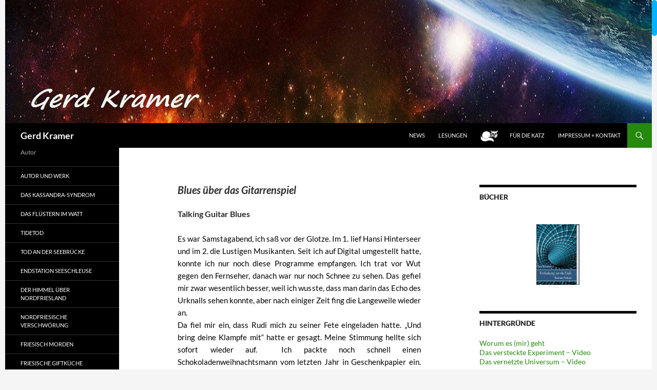

--- FILE ---
content_type: text/html; charset=UTF-8
request_url: https://gerd-kramer.com/wordpress/ueber-das-gitarrenspiel/
body_size: 11142
content:
<!DOCTYPE html>
<html lang="de-DE">
<head>
	<meta charset="UTF-8">
	<meta name="viewport" content="width=device-width, initial-scale=1.0">
	<title>Blues über das Gitarrenspiel - Gerd Kramer</title>
	<link rel="profile" href="https://gmpg.org/xfn/11">
	<link rel="pingback" href="https://gerd-kramer.com/wordpress/xmlrpc.php">
	
	<!-- This site is optimized with the Yoast SEO plugin v15.9.2 - https://yoast.com/wordpress/plugins/seo/ -->
	<meta name="robots" content="index, follow, max-snippet:-1, max-image-preview:large, max-video-preview:-1" />
	<link rel="canonical" href="https://gerd-kramer.com/wordpress/ueber-das-gitarrenspiel/" />
	<meta property="og:locale" content="de_DE" />
	<meta property="og:type" content="article" />
	<meta property="og:title" content="Blues über das Gitarrenspiel - Gerd Kramer" />
	<meta property="og:description" content="Talking Guitar Blues   Es war Samstagabend, ich saß vor der Glotze. Im 1. lief Hansi Hinterseer und im 2. die Lustigen Musikanten. Seit ich auf Digital umgestellt hatte, konnte ich nur noch diese Programme empfangen. Ich trat vor Wut gegen den Fernseher, danach war nur noch Schnee zu sehen. Das gefiel mir zwar wesentlich besser, &hellip; Blues über das Gitarrenspiel weiterlesen &rarr;" />
	<meta property="og:url" content="https://gerd-kramer.com/wordpress/ueber-das-gitarrenspiel/" />
	<meta property="og:site_name" content="Gerd Kramer" />
	<meta name="twitter:card" content="summary_large_image" />
	<meta name="twitter:label1" content="Geschätzte Lesezeit">
	<meta name="twitter:data1" content="3 Minuten">
	<script type="application/ld+json" class="yoast-schema-graph">{"@context":"https://schema.org","@graph":[{"@type":"WebSite","@id":"https://gerd-kramer.com/wordpress/#website","url":"https://gerd-kramer.com/wordpress/","name":"Gerd Kramer","description":"Autor","potentialAction":[{"@type":"SearchAction","target":"https://gerd-kramer.com/wordpress/?s={search_term_string}","query-input":"required name=search_term_string"}],"inLanguage":"de-DE"},{"@type":"WebPage","@id":"https://gerd-kramer.com/wordpress/ueber-das-gitarrenspiel/#webpage","url":"https://gerd-kramer.com/wordpress/ueber-das-gitarrenspiel/","name":"Blues \u00fcber das Gitarrenspiel - Gerd Kramer","isPartOf":{"@id":"https://gerd-kramer.com/wordpress/#website"},"datePublished":"2014-08-15T11:49:07+00:00","dateModified":"2014-08-15T11:49:07+00:00","breadcrumb":{"@id":"https://gerd-kramer.com/wordpress/ueber-das-gitarrenspiel/#breadcrumb"},"inLanguage":"de-DE","potentialAction":[{"@type":"ReadAction","target":["https://gerd-kramer.com/wordpress/ueber-das-gitarrenspiel/"]}]},{"@type":"BreadcrumbList","@id":"https://gerd-kramer.com/wordpress/ueber-das-gitarrenspiel/#breadcrumb","itemListElement":[{"@type":"ListItem","position":1,"item":{"@type":"WebPage","@id":"https://gerd-kramer.com/wordpress/","url":"https://gerd-kramer.com/wordpress/","name":"Home"}},{"@type":"ListItem","position":2,"item":{"@type":"WebPage","@id":"https://gerd-kramer.com/wordpress/ueber-das-gitarrenspiel/","url":"https://gerd-kramer.com/wordpress/ueber-das-gitarrenspiel/","name":"Blues \u00fcber das Gitarrenspiel"}}]}]}</script>
	<!-- / Yoast SEO plugin. -->


<link rel='dns-prefetch' href='//cdnjs.cloudflare.com' />
<link rel='dns-prefetch' href='//use.fontawesome.com' />
<link rel='dns-prefetch' href='//s.w.org' />
<link rel="alternate" type="application/rss+xml" title="Gerd Kramer &raquo; Feed" href="https://gerd-kramer.com/wordpress/feed/" />
<link rel="alternate" type="application/rss+xml" title="Gerd Kramer &raquo; Kommentar-Feed" href="https://gerd-kramer.com/wordpress/comments/feed/" />
		<script>
			window._wpemojiSettings = {"baseUrl":"https:\/\/s.w.org\/images\/core\/emoji\/13.0.0\/72x72\/","ext":".png","svgUrl":"https:\/\/s.w.org\/images\/core\/emoji\/13.0.0\/svg\/","svgExt":".svg","source":{"concatemoji":"https:\/\/gerd-kramer.com\/wordpress\/wp-includes\/js\/wp-emoji-release.min.js?ver=5.5.3"}};
			!function(e,a,t){var r,n,o,i,p=a.createElement("canvas"),s=p.getContext&&p.getContext("2d");function c(e,t){var a=String.fromCharCode;s.clearRect(0,0,p.width,p.height),s.fillText(a.apply(this,e),0,0);var r=p.toDataURL();return s.clearRect(0,0,p.width,p.height),s.fillText(a.apply(this,t),0,0),r===p.toDataURL()}function l(e){if(!s||!s.fillText)return!1;switch(s.textBaseline="top",s.font="600 32px Arial",e){case"flag":return!c([127987,65039,8205,9895,65039],[127987,65039,8203,9895,65039])&&(!c([55356,56826,55356,56819],[55356,56826,8203,55356,56819])&&!c([55356,57332,56128,56423,56128,56418,56128,56421,56128,56430,56128,56423,56128,56447],[55356,57332,8203,56128,56423,8203,56128,56418,8203,56128,56421,8203,56128,56430,8203,56128,56423,8203,56128,56447]));case"emoji":return!c([55357,56424,8205,55356,57212],[55357,56424,8203,55356,57212])}return!1}function d(e){var t=a.createElement("script");t.src=e,t.defer=t.type="text/javascript",a.getElementsByTagName("head")[0].appendChild(t)}for(i=Array("flag","emoji"),t.supports={everything:!0,everythingExceptFlag:!0},o=0;o<i.length;o++)t.supports[i[o]]=l(i[o]),t.supports.everything=t.supports.everything&&t.supports[i[o]],"flag"!==i[o]&&(t.supports.everythingExceptFlag=t.supports.everythingExceptFlag&&t.supports[i[o]]);t.supports.everythingExceptFlag=t.supports.everythingExceptFlag&&!t.supports.flag,t.DOMReady=!1,t.readyCallback=function(){t.DOMReady=!0},t.supports.everything||(n=function(){t.readyCallback()},a.addEventListener?(a.addEventListener("DOMContentLoaded",n,!1),e.addEventListener("load",n,!1)):(e.attachEvent("onload",n),a.attachEvent("onreadystatechange",function(){"complete"===a.readyState&&t.readyCallback()})),(r=t.source||{}).concatemoji?d(r.concatemoji):r.wpemoji&&r.twemoji&&(d(r.twemoji),d(r.wpemoji)))}(window,document,window._wpemojiSettings);
		</script>
		<style>
img.wp-smiley,
img.emoji {
	display: inline !important;
	border: none !important;
	box-shadow: none !important;
	height: 1em !important;
	width: 1em !important;
	margin: 0 .07em !important;
	vertical-align: -0.1em !important;
	background: none !important;
	padding: 0 !important;
}
</style>
	<link rel='stylesheet' id='wp-block-library-css'  href='https://gerd-kramer.com/wordpress/wp-includes/css/dist/block-library/style.min.css?ver=5.5.3' media='all' />
<link rel='stylesheet' id='wp-block-library-theme-css'  href='https://gerd-kramer.com/wordpress/wp-includes/css/dist/block-library/theme.min.css?ver=5.5.3' media='all' />
<link rel='stylesheet' id='ctw-style-css'  href='https://gerd-kramer.com/wordpress/wp-content/plugins/colorful-text-widget/css/colorful-text-widget-style.css?ver=5.5.3' media='all' />
<link rel='stylesheet' id='contact-form-7-css'  href='https://gerd-kramer.com/wordpress/wp-content/plugins/contact-form-7/includes/css/styles.css?ver=5.4.2' media='all' />
<link rel='stylesheet' id='dewdrop-scrollbar-css-css'  href='https://gerd-kramer.com/wordpress/wp-content/plugins/dewdrop-custom-scrollbar/css/style.css?ver=5.5.3' media='all' />
<link rel='stylesheet' id='menu-image-css'  href='https://gerd-kramer.com/wordpress/wp-content/plugins/menu-image/includes/css/menu-image.css?ver=3.13' media='all' />
<link rel='stylesheet' id='dashicons-css'  href='https://gerd-kramer.com/wordpress/wp-includes/css/dashicons.min.css?ver=5.5.3' media='all' />
<link rel='stylesheet' id='ngg3dfluxsliderview-css-css'  href='https://gerd-kramer.com/wordpress/wp-content/plugins/nextgen-3d-flux-slider-template/css/style.css?ver=1.0.1' media='screen' />
<link rel='stylesheet' id='twentyfourteen-lato-css'  href='https://gerd-kramer.com/wordpress/wp-content/themes/twentyfourteen/fonts/font-lato.css?ver=20230328' media='all' />
<link rel='stylesheet' id='genericons-css'  href='https://gerd-kramer.com/wordpress/wp-content/themes/twentyfourteen/genericons/genericons.css?ver=20251101' media='all' />
<link rel='stylesheet' id='twentyfourteen-style-css'  href='https://gerd-kramer.com/wordpress/wp-content/themes/twentyfourteen/style.css?ver=20251202' media='all' />
<link rel='stylesheet' id='twentyfourteen-block-style-css'  href='https://gerd-kramer.com/wordpress/wp-content/themes/twentyfourteen/css/blocks.css?ver=20250715' media='all' />
<link rel='stylesheet' id='easy_table_style-css'  href='https://gerd-kramer.com/wordpress/wp-content/plugins/easy-table/themes/default/style.css?ver=1.5.3' media='all' />
<link rel='stylesheet' id='nextgen_widgets_style-css'  href='https://gerd-kramer.com/wordpress/wp-content/plugins/nextgen-gallery/products/photocrati_nextgen/modules/widget/static/widgets.css?ver=3.9.2' media='all' />
<link rel='stylesheet' id='nextgen_basic_thumbnails_style-css'  href='https://gerd-kramer.com/wordpress/wp-content/plugins/nextgen-gallery/products/photocrati_nextgen/modules/nextgen_basic_gallery/static/thumbnails/nextgen_basic_thumbnails.css?ver=3.9.2' media='all' />
<link rel='stylesheet' id='ngg_basic_slideshow_style-css'  href='https://gerd-kramer.com/wordpress/wp-content/plugins/nextgen-gallery/products/photocrati_nextgen/modules/nextgen_basic_gallery/static/slideshow/ngg_basic_slideshow.css?ver=3.9.2' media='all' />
<link rel='stylesheet' id='ngg_slick_slideshow_style-css'  href='https://gerd-kramer.com/wordpress/wp-content/plugins/nextgen-gallery/products/photocrati_nextgen/modules/nextgen_basic_gallery/static/slideshow/slick/slick.css?ver=3.9.2' media='all' />
<link rel='stylesheet' id='ngg_slick_slideshow_theme-css'  href='https://gerd-kramer.com/wordpress/wp-content/plugins/nextgen-gallery/products/photocrati_nextgen/modules/nextgen_basic_gallery/static/slideshow/slick/slick-theme.css?ver=3.9.2' media='all' />
<link rel='stylesheet' id='ngg_trigger_buttons-css'  href='https://gerd-kramer.com/wordpress/wp-content/plugins/nextgen-gallery/products/photocrati_nextgen/modules/nextgen_gallery_display/static/trigger_buttons.css?ver=3.9.2' media='all' />
<link rel='stylesheet' id='fancybox-0-css'  href='https://gerd-kramer.com/wordpress/wp-content/plugins/nextgen-gallery/products/photocrati_nextgen/modules/lightbox/static/fancybox/jquery.fancybox-1.3.4.css?ver=3.9.2' media='all' />
<link rel='stylesheet' id='fontawesome_v4_shim_style-css'  href='https://use.fontawesome.com/releases/v5.3.1/css/v4-shims.css?ver=5.5.3' media='all' />
<link rel='stylesheet' id='fontawesome-css'  href='https://use.fontawesome.com/releases/v5.3.1/css/all.css?ver=5.5.3' media='all' />
<link rel='stylesheet' id='nextgen_basic_slideshow_style-css'  href='https://gerd-kramer.com/wordpress/wp-content/plugins/nextgen-gallery/products/photocrati_nextgen/modules/nextgen_basic_gallery/static/slideshow/ngg_basic_slideshow.css?ver=3.9.2' media='all' />
<link rel='stylesheet' id='nggallery-css'  href='https://gerd-kramer.com/wordpress/wp-content/ngg_styles/nggallery.css?ver=3.9.2' media='all' />
<script src='https://gerd-kramer.com/wordpress/wp-includes/js/jquery/jquery.js?ver=1.12.4-wp' id='jquery-core-js'></script>
<script src='https://gerd-kramer.com/wordpress/wp-content/plugins/dewdrop-custom-scrollbar/js/jquery.nicescroll.min.js?ver=5.5.3' id='dewdrop-scrollbar-main-js'></script>
<script src='https://gerd-kramer.com/wordpress/wp-content/plugins/nextgen-3d-flux-slider-template/js/flux.min.js?ver=1.0' id='ngg3dfluxsliderview-js'></script>
<script src='https://gerd-kramer.com/wordpress/wp-content/plugins/nextgen-gallery/products/photocrati_nextgen/modules/nextgen_basic_gallery/static/slideshow/slick/slick-1.8.0-modded.js?ver=3.9.2' id='ngg_slick-js'></script>
<script id='photocrati_ajax-js-extra'>
var photocrati_ajax = {"url":"https:\/\/gerd-kramer.com\/wordpress\/index.php?photocrati_ajax=1","wp_home_url":"https:\/\/gerd-kramer.com\/wordpress","wp_site_url":"https:\/\/gerd-kramer.com\/wordpress","wp_root_url":"https:\/\/gerd-kramer.com\/wordpress","wp_plugins_url":"https:\/\/gerd-kramer.com\/wordpress\/wp-content\/plugins","wp_content_url":"https:\/\/gerd-kramer.com\/wordpress\/wp-content","wp_includes_url":"https:\/\/gerd-kramer.com\/wordpress\/wp-includes\/","ngg_param_slug":"nggallery"};
</script>
<script src='https://gerd-kramer.com/wordpress/wp-content/plugins/nextgen-gallery/products/photocrati_nextgen/modules/ajax/static/ajax.min.js?ver=3.9.2' id='photocrati_ajax-js'></script>
<script src='https://gerd-kramer.com/wordpress/wp-content/plugins/nextgen-gallery/products/photocrati_nextgen/modules/nextgen_basic_gallery/static/slideshow/ngg_basic_slideshow.js?ver=3.9.2' id='photocrati-nextgen_basic_slideshow-js'></script>
<script src='https://use.fontawesome.com/releases/v5.3.1/js/v4-shims.js?ver=5.3.1' id='fontawesome_v4_shim-js'></script>
<script defer integrity="sha384-kW+oWsYx3YpxvjtZjFXqazFpA7UP/MbiY4jvs+RWZo2+N94PFZ36T6TFkc9O3qoB" crossorigin="anonymous" data-auto-replace-svg="false" data-keep-original-source="false" data-search-pseudo-elements src='https://use.fontawesome.com/releases/v5.3.1/js/all.js?ver=5.3.1' id='fontawesome-js'></script>
<link rel="https://api.w.org/" href="https://gerd-kramer.com/wordpress/wp-json/" /><link rel="alternate" type="application/json" href="https://gerd-kramer.com/wordpress/wp-json/wp/v2/pages/935" /><link rel="EditURI" type="application/rsd+xml" title="RSD" href="https://gerd-kramer.com/wordpress/xmlrpc.php?rsd" />
<link rel="wlwmanifest" type="application/wlwmanifest+xml" href="https://gerd-kramer.com/wordpress/wp-includes/wlwmanifest.xml" /> 
<meta name="generator" content="WordPress 5.5.3" />
<link rel='shortlink' href='https://gerd-kramer.com/wordpress/?p=935' />
<link rel="alternate" type="application/json+oembed" href="https://gerd-kramer.com/wordpress/wp-json/oembed/1.0/embed?url=https%3A%2F%2Fgerd-kramer.com%2Fwordpress%2Fueber-das-gitarrenspiel%2F" />
<link rel="alternate" type="text/xml+oembed" href="https://gerd-kramer.com/wordpress/wp-json/oembed/1.0/embed?url=https%3A%2F%2Fgerd-kramer.com%2Fwordpress%2Fueber-das-gitarrenspiel%2F&#038;format=xml" />


<script type="text/javascript">
	jQuery(document).ready(function($) {
		var nice = $("html").niceScroll({
			cursorcolor: "#02b2fd",
			cursorwidth: "10px",
			cursorborder: "0px solid #1e1f23",
			cursorborderradius: "5px",
			cursorfixedheight: "70",
			scrollspeed: 60,
			autohidemode: false,
			bouncescroll: true
		});
	});
</script>

<style id="custom-background-css">
body.custom-background { background-image: url("https://gerd-kramer.tk/wordpress/wp-content/uploads/2020/11/sunrise-11058_1280-1-300x225-1.jpg"); background-position: center top; background-size: contain; background-repeat: repeat; background-attachment: scroll; }
</style>
			<style id="wp-custom-css">
			.entry-title {
		text-transform:none;
}
.navbar {text-transform: none}
.site-title { text-transform: none; }		</style>
		<style id="sccss">.entry-title {
		font-style:italic;
	font-size: 20px;
	font-weight: bold;
	line-height: 1.0909090909;
	margin-bottom: 12px;
	margin: 0 0 12px 0;
	text-transform: none !important;
		font-family:Lato,sans-serif;
}

.site-title {
    text-transform: none !important;
}

body {
margin:0;
padding:0;}
 
#page {
margin:0 auto;
width:1280px;
}
</style></head>

<body class="page-template-default page page-id-935 custom-background wp-embed-responsive header-image singular">
<a class="screen-reader-text skip-link" href="#content">
	Zum Inhalt springen</a>
<div id="page" class="hfeed site">
			<div id="site-header">
		<a href="https://gerd-kramer.com/wordpress/" rel="home" >
			<img src="https://gerd-kramer.com/wordpress/wp-content/uploads/2014/08/Header-1-e1470649824658.jpg" width="1260" height="240" alt="Gerd Kramer" srcset="https://gerd-kramer.com/wordpress/wp-content/uploads/2014/08/Header-1-e1470649824658.jpg 1260w, https://gerd-kramer.com/wordpress/wp-content/uploads/2014/08/Header-1-e1470649824658-300x57.jpg 300w, https://gerd-kramer.com/wordpress/wp-content/uploads/2014/08/Header-1-e1470649824658-1024x195.jpg 1024w, https://gerd-kramer.com/wordpress/wp-content/uploads/2014/08/Header-1-e1470649824658-768x146.jpg 768w" sizes="(max-width: 1260px) 100vw, 1260px" />		</a>
	</div>
	
	<header id="masthead" class="site-header">
		<div class="header-main">
							<h1 class="site-title"><a href="https://gerd-kramer.com/wordpress/" rel="home" >Gerd Kramer</a></h1>
			
			<div class="search-toggle">
				<a href="#search-container" class="screen-reader-text" aria-expanded="false" aria-controls="search-container">
					Suchen				</a>
			</div>

			<nav id="primary-navigation" class="site-navigation primary-navigation">
				<button class="menu-toggle">Primäres Menü</button>
				<div class="menu-menueleiste-container"><ul id="primary-menu" class="nav-menu"><li id="menu-item-1808" class="menu-item menu-item-type-post_type menu-item-object-page menu-item-1808"><a href="https://gerd-kramer.com/wordpress/news/">News</a></li>
<li id="menu-item-1814" class="menu-item menu-item-type-post_type menu-item-object-page menu-item-1814"><a href="https://gerd-kramer.com/wordpress/lesungen/">Lesungen</a></li>
<li id="menu-item-1947" class="menu-item menu-item-type-post_type menu-item-object-page menu-item-1947"><a href="https://gerd-kramer.com/wordpress/fuer-die-katz/" class="menu-image-title-after menu-image-not-hovered"><img width="36" height="23" src="https://gerd-kramer.com/wordpress/wp-content/uploads/2014/08/cat-45765_150-e1408115729401-1.png" class="menu-image menu-image-title-after" alt="" loading="lazy" /><span class="menu-image-title-after menu-image-title">Für die Katz</span></a></li>
<li id="menu-item-1841" class="menu-item menu-item-type-post_type menu-item-object-page menu-item-1841"><a href="https://gerd-kramer.com/wordpress/impressum-2/">Impressum + Kontakt</a></li>
</ul></div>			</nav>
		</div>

		<div id="search-container" class="search-box-wrapper hide">
			<div class="search-box">
				<form role="search" method="get" class="search-form" action="https://gerd-kramer.com/wordpress/">
				<label>
					<span class="screen-reader-text">Suche nach:</span>
					<input type="search" class="search-field" placeholder="Suche&#160;&hellip;" value="" name="s" />
				</label>
				<input type="submit" class="search-submit" value="Suche" />
			</form>			</div>
		</div>
	</header><!-- #masthead -->

	<div id="main" class="site-main">

<div id="main-content" class="main-content">

	<div id="primary" class="content-area">
		<div id="content" class="site-content" role="main">

			
<article id="post-935" class="post-935 page type-page status-publish hentry">
	<header class="entry-header"><h1 class="entry-title">Blues über das Gitarrenspiel</h1></header><!-- .entry-header -->
	<div class="entry-content">
		<p><strong>Talking Guitar Blues  </strong></p>
<div class="s1" align="justify"><span style="color: #000000; font-size: 11pt;">Es war Samstagabend, ich saß vor der Glotze. Im 1. lief Hansi Hinterseer und im 2. die Lustigen Musikanten. Seit ich auf Digital umgestellt hatte, konnte ich nur noch diese Programme empfangen. Ich trat vor Wut gegen den Fernseher, danach war nur noch Schnee zu sehen. Das gefiel mir zwar wesentlich besser, weil ich wusste, dass man darin das Echo des Urknalls sehen konnte, aber nach einiger Zeit fing die Langeweile wieder an. </span></div>
<div class="s1" align="justify"><span style="color: #000000; font-size: 11pt;">Da fiel mir ein, dass Rudi mich zu seiner Fete eingeladen hatte. „Und bring deine Klampfe mit“ hatte er gesagt. Meine Stimmung hellte sich sofort wieder auf.  Ich packte noch schnell einen Schokoladenweihnachtsmann vom letzten Jahr in Geschenkpapier ein. Dann hängte ich mir die Gitarre um den Bauch und machte mich zu Fuß auf den Weg. Unterwegs spielte ich schon mal einige meiner Lieblingsstücke. Passanten grüßten mich freundlich und hübsche Mädchen lächelten mich an. </span></div>
<div class="s1" align="justify"><span style="color: #000000; font-size: 11pt;">Ich war in Höchstform, als ich bei Rudi eintraf. Ich überreichte ihm mein Geschenk. Er bedankte sich herzlich und stellte es zu all den anderen noch verpackten Mitbringseln. Rudi gab mir eine Flasche Bier und zeigte auf einen Hocker, der mitten im Wohnzimmer stand. „Setz dich auf den Hocker da und spiel schon mal was!“ sagte Rudi Ich setzte mich brav und stimmte meine Gitarre auf open D um. </span></div>
<div class="s1" align="justify"><span style="color: #000000; font-size: 11pt;">Ich wollte unbedingt das wunderschöne Stück von Klaus Weiland spielen: „Das Loch in der Banane“, das jeder als NDR-Pausenmusik kennt, mit dem Bild eines Heißluftballons, der malerisch über einer Stadt dahinschwebt. Zwei Jahre lang hatte ich an dem Stück geübt und ich spielte so gut wie nie zuvor in meinem Leben. Vor meinen Augen schwebte der Ballon über die Stadt. </span></div>
<div class="s1" align="justify"><span style="color: #000000; font-size: 11pt;">Offenbar nur vor meinen Augen. Rundherum standen die Partygäste und unterhielten sich laut. Für Fingerpicker keine Chance, Gehör zu finden. Ich spielte verbissen weiter, bis Willi mir auf die Schulter klopfte. „Hey Alter, du bringst das nicht“, sagte er forsch und nahm mir die Gitarre ab. Er nahm auch meinen Platz ein und legte los. Willi konnte zwei Lieder spielen: „Blowing in the wind“ und „Marmor Stein und Eisen bricht“. Weder er noch das Publikum merkten, dass die Gitarre noch in D gestimmt war. Die Gäste fingen augenblicklich an, mitzugrölen. Da alle nur die 1. Strophe auswendig kannten, wiederholten sie diese immer wieder. </span></div>
<div class="s1" align="justify"><span style="color: #000000; font-size: 11pt;">Willi haute immer mehr in die Seiten. Eine nach der anderen riss, bis nur noch die tiefe E-Seite übrig war, gestimmt in D. Mir kamen die Tränen. Marion sah meine Tränen und versuchte mich zu trösten: „wenn du noch ein bisschen übst, kriegst du das bestimmt auch hin“. </span></div>
<div class="s1" align="justify"><span style="color: #000000; font-size: 11pt;">Das munterte mich nicht wirklich auf. Nachdem Willi mir triumphierend die Gitarre zurückgegeben hatte, verließ ich das Wohnzimmer, bedankte mich bei Rudi für den schönen Abend und trat den Heimweg an. Vorher ging ich noch kurz in die Küche und nahm mir das am schönsten verpackte Geschenk als kleine Entschädigung und versteckte es in meiner Manteltasche. </span></div>
<div class="s1" align="justify"><span style="color: #000000; font-size: 11pt;">Draußen regnete es. Deprimiert lief ich durch die nassen Straßen, kein Passant nahm Notiz von mir und kein Mädchen lächelte mich an. Plötzlich trat ich auf eine der herunterbaumelnden Gitarrenseiten (es war die G-Seite). Das riss mir die Gitarre vom Hals, ich stolperte und landete in einer tiefen schmutzigen Pfütze. In meiner Manteltasche klirrte es und eine dunkelrote Flüssigkeit ergoss sich über mich. Das so schön verpackte Geschenk war eine Flasche Rotwein gewesen. </span></div>
<div class="s1" align="justify"></div>
<div class="s1" align="justify"><span style="color: #000000; font-size: 11pt;">Nie wieder würde ich auf einer Fete Gitarre spielen! </span></div>
<div class="s1" align="justify"><span style="color: #000000; font-size: 11pt;"><b> </b></span></div>
<div class="s1" align="justify"><span style="color: #800000; font-size: 11pt;"><b>Musik und Text: Gerd Kramer </b></span></div>
<p>&nbsp;</p>
<p><iframe src="//www.youtube.com/embed/oGTc24_KrKY" width="640" height="390" frameborder="0" allowfullscreen="allowfullscreen"></iframe></p>
	</div><!-- .entry-content -->
</article><!-- #post-935 -->

		</div><!-- #content -->
	</div><!-- #primary -->
	<div id="content-sidebar" class="content-sidebar widget-area" role="complementary">
	<aside id="slideshow-3" class="widget widget_slideshow"><h1 class="widget-title">Bücher</h1><div class="ngg_slideshow widget">
    

<div class="ngg-galleryoverview ngg-slideshow"
	 id="ngg-slideshow-e7de826a642f74c0348ff9a8a9396030-873956000"
     data-gallery-id="e7de826a642f74c0348ff9a8a9396030"
     style="max-width: 160px; max-height: 120px;">

 	<div id="ngg-image-0" class="ngg-gallery-slideshow-image" style="height:120px">

        <a href="https://gerd-kramer.com/wordpress/wp-content/gallery/buecherliste/CoverMitRand_Einladung.jpg"
           title=""
           data-src="https://gerd-kramer.com/wordpress/wp-content/gallery/buecherliste/CoverMitRand_Einladung.jpg"
           data-thumbnail="https://gerd-kramer.com/wordpress/wp-content/gallery/buecherliste/thumbs/thumbs_CoverMitRand_Einladung.jpg"
           data-image-id="1"
           data-title="CoverMitRand_Einladung"
           data-description=""
           class="ngg-fancybox" rel="e7de826a642f74c0348ff9a8a9396030">

            <img data-image-id='1'
                 title=""
                 alt="CoverMitRand_Einladung"
                 src="https://gerd-kramer.com/wordpress/wp-content/gallery/buecherliste/CoverMitRand_Einladung.jpg"
                 style="max-height: 100px;"/>
        </a>

        </div> 
<div id="ngg-image-1" class="ngg-gallery-slideshow-image" style="height:120px">

        <a href="https://gerd-kramer.com/wordpress/wp-content/gallery/buecherliste/CoverMitRand_Hydra.jpg"
           title=""
           data-src="https://gerd-kramer.com/wordpress/wp-content/gallery/buecherliste/CoverMitRand_Hydra.jpg"
           data-thumbnail="https://gerd-kramer.com/wordpress/wp-content/gallery/buecherliste/thumbs/thumbs_CoverMitRand_Hydra.jpg"
           data-image-id="2"
           data-title="CoverMitRand_Hydra"
           data-description=""
           class="ngg-fancybox" rel="e7de826a642f74c0348ff9a8a9396030">

            <img data-image-id='2'
                 title=""
                 alt="CoverMitRand_Hydra"
                 src="https://gerd-kramer.com/wordpress/wp-content/gallery/buecherliste/CoverMitRand_Hydra.jpg"
                 style="max-height: 100px;"/>
        </a>

        </div> 
<div id="ngg-image-2" class="ngg-gallery-slideshow-image" style="height:120px">

        <a href="https://gerd-kramer.com/wordpress/wp-content/gallery/buecherliste/CoverMitRand_Sandkorn.jpg"
           title=""
           data-src="https://gerd-kramer.com/wordpress/wp-content/gallery/buecherliste/CoverMitRand_Sandkorn.jpg"
           data-thumbnail="https://gerd-kramer.com/wordpress/wp-content/gallery/buecherliste/thumbs/thumbs_CoverMitRand_Sandkorn.jpg"
           data-image-id="3"
           data-title="CoverMitRand_Sandkorn"
           data-description=""
           class="ngg-fancybox" rel="e7de826a642f74c0348ff9a8a9396030">

            <img data-image-id='3'
                 title=""
                 alt="CoverMitRand_Sandkorn"
                 src="https://gerd-kramer.com/wordpress/wp-content/gallery/buecherliste/CoverMitRand_Sandkorn.jpg"
                 style="max-height: 100px;"/>
        </a>

        </div> 
<div id="ngg-image-3" class="ngg-gallery-slideshow-image" style="height:120px">

        <a href="https://gerd-kramer.com/wordpress/wp-content/gallery/buecherliste/CoverMitRand_Vernetzte.jpg"
           title=""
           data-src="https://gerd-kramer.com/wordpress/wp-content/gallery/buecherliste/CoverMitRand_Vernetzte.jpg"
           data-thumbnail="https://gerd-kramer.com/wordpress/wp-content/gallery/buecherliste/thumbs/thumbs_CoverMitRand_Vernetzte.jpg"
           data-image-id="4"
           data-title="CoverMitRand_Vernetzte"
           data-description=""
           class="ngg-fancybox" rel="e7de826a642f74c0348ff9a8a9396030">

            <img data-image-id='4'
                 title=""
                 alt="CoverMitRand_Vernetzte"
                 src="https://gerd-kramer.com/wordpress/wp-content/gallery/buecherliste/CoverMitRand_Vernetzte.jpg"
                 style="max-height: 100px;"/>
        </a>

        </div> 
<div id="ngg-image-4" class="ngg-gallery-slideshow-image" style="height:120px">

        <a href="https://gerd-kramer.com/wordpress/wp-content/gallery/buecherliste/CoverMitRand_blau.jpg"
           title=""
           data-src="https://gerd-kramer.com/wordpress/wp-content/gallery/buecherliste/CoverMitRand_blau.jpg"
           data-thumbnail="https://gerd-kramer.com/wordpress/wp-content/gallery/buecherliste/thumbs/thumbs_CoverMitRand_blau.jpg"
           data-image-id="5"
           data-title="CoverMitRand_blau"
           data-description=""
           class="ngg-fancybox" rel="e7de826a642f74c0348ff9a8a9396030">

            <img data-image-id='5'
                 title=""
                 alt="CoverMitRand_blau"
                 src="https://gerd-kramer.com/wordpress/wp-content/gallery/buecherliste/CoverMitRand_blau.jpg"
                 style="max-height: 100px;"/>
        </a>

        </div> 
</div>



</div>
</aside><aside id="custom-menu-wizard-6" class="widget widget_custom_menu_wizard"><h1 class="widget-title">Hintergründe</h1><div class="menu-menu-rechts-unten-container"><ul id="menu-menu-rechts-unten" class="menu-widget  " data-cmwv="3.2.1" data-cmws='{&quot;menu&quot;:8,&quot;title&quot;:&quot;Hintergr\u00fcnde&quot;}'><li id="menu-item-1837" class="menu-item menu-item-type-post_type menu-item-object-page cmw-level-1 menu-item-1837"><a href="https://gerd-kramer.com/wordpress/mein-anliegen/">Worum es (mir) geht</a></li>
<li id="menu-item-1839" class="menu-item menu-item-type-post_type menu-item-object-page cmw-level-1 menu-item-1839"><a href="https://gerd-kramer.com/wordpress/video/">Das versteckte Experiment – Video</a></li>
<li id="menu-item-1957" class="menu-item menu-item-type-post_type menu-item-object-page cmw-level-1 menu-item-1957"><a href="https://gerd-kramer.com/wordpress/das-vernetzte-universum-video/">Das vernetzte Universum – Video</a></li>
</ul></div></aside><aside id="custom-menu-wizard-7" class="widget widget_custom_menu_wizard"><h1 class="widget-title">Links</h1><div class="menu-links-container"><ul id="menu-links" class="menu-widget  " data-cmwv="3.2.1" data-cmws='{&quot;menu&quot;:5,&quot;title&quot;:&quot;Links&quot;}'><li id="menu-item-1821" class="menu-item menu-item-type-custom menu-item-object-custom cmw-level-1 menu-item-1821"><a target="_blank" rel="noopener noreferrer" href="https://www.emons-verlag.de/">Emons Verlag</a></li>
<li id="menu-item-1820" class="menu-item menu-item-type-custom menu-item-object-custom cmw-level-1 menu-item-1820"><a target="_blank" rel="noopener noreferrer" href="https://www.gmeiner-verlag.de/">Gmeiner Verlag</a></li>
<li id="menu-item-1766" class="menu-item menu-item-type-custom menu-item-object-custom cmw-level-1 menu-item-1766"><a target="_blank" rel="noopener noreferrer" href="https://buecherei-spo.de/kuesten-crime/index.htm">Küsten Crime</a></li>
<li id="menu-item-1652" class="menu-item menu-item-type-custom menu-item-object-custom cmw-level-1 menu-item-1652"><a title="http://www.kramer-schalltechnik.de/" target="_blank" rel="noopener noreferrer" href="http://www.kramer-schalltechnik.de/">Kramer-Schalltechnik GmbH</a></li>
<li id="menu-item-1819" class="menu-item menu-item-type-custom menu-item-object-custom cmw-level-1 menu-item-1819"><a target="_blank" rel="noopener noreferrer" href="https://noise3d.com/wp/">noise 3D</a></li>
</ul></div></aside><aside id="custom-menu-wizard-8" class="widget widget_custom_menu_wizard"><h1 class="widget-title">Privates</h1><div class="menu-privates-container"><ul id="menu-privates" class="menu-widget  " data-cmwv="3.2.1" data-cmws='{&quot;menu&quot;:10,&quot;title&quot;:&quot;Privates&quot;}'><li id="menu-item-1806" class="menu-item menu-item-type-post_type menu-item-object-page cmw-level-1 menu-item-1806"><a href="https://gerd-kramer.com/wordpress/privates/">Über mich</a></li>
<li id="menu-item-1805" class="menu-item menu-item-type-post_type menu-item-object-page cmw-level-1 menu-item-1805"><a href="https://gerd-kramer.com/wordpress/husum/">Husum</a></li>
<li id="menu-item-1804" class="menu-item menu-item-type-post_type menu-item-object-page cmw-level-1 menu-item-1804"><a href="https://gerd-kramer.com/wordpress/zeppelin/">Zeppelin</a></li>
</ul></div></aside></div><!-- #content-sidebar -->
</div><!-- #main-content -->

<div id="secondary">
		<h2 class="site-description">Autor</h2>
	
		<nav class="navigation site-navigation secondary-navigation">
		<div class="menu-linkes-menu-container"><ul id="menu-linkes-menu" class="menu"><li id="menu-item-1828" class="menu-item menu-item-type-post_type menu-item-object-page menu-item-home menu-item-1828"><a href="https://gerd-kramer.com/wordpress/">Autor und Werk</a></li>
<li id="menu-item-2363" class="menu-item menu-item-type-post_type menu-item-object-page menu-item-2363"><a href="https://gerd-kramer.com/wordpress/das-kassandra-syndrom/">Das Kassandra-Syndrom</a></li>
<li id="menu-item-1811" class="menu-item menu-item-type-post_type menu-item-object-page menu-item-1811"><a href="https://gerd-kramer.com/wordpress/das-fluestern-im-watt/">Das Flüstern im Watt</a></li>
<li id="menu-item-1813" class="menu-item menu-item-type-post_type menu-item-object-page menu-item-1813"><a href="https://gerd-kramer.com/wordpress/tidetod-3/">TIDETOD</a></li>
<li id="menu-item-1965" class="menu-item menu-item-type-post_type menu-item-object-page menu-item-1965"><a href="https://gerd-kramer.com/wordpress/tod-an-der-seebrueck/">Tod an der Seebrücke</a></li>
<li id="menu-item-1816" class="menu-item menu-item-type-post_type menu-item-object-page menu-item-1816"><a href="https://gerd-kramer.com/wordpress/endstation-seeschleuse/">Endstation Seeschleuse</a></li>
<li id="menu-item-2205" class="menu-item menu-item-type-post_type menu-item-object-page menu-item-2205"><a href="https://gerd-kramer.com/wordpress/der-himmel-ueber-nordfriesland/">Der Himmel über Nordfriesland</a></li>
<li id="menu-item-2264" class="menu-item menu-item-type-post_type menu-item-object-page menu-item-2264"><a href="https://gerd-kramer.com/wordpress/nordfriesische-verschwoerung/">Nordfriesische Verschwörung</a></li>
<li id="menu-item-2238" class="menu-item menu-item-type-post_type menu-item-object-page menu-item-2238"><a href="https://gerd-kramer.com/wordpress/friesisch-morden/">Friesisch morden</a></li>
<li id="menu-item-2326" class="menu-item menu-item-type-post_type menu-item-object-page menu-item-2326"><a href="https://gerd-kramer.com/wordpress/friesische-giftkueche/">Friesische Giftküche</a></li>
<li id="menu-item-2343" class="menu-item menu-item-type-post_type menu-item-object-page menu-item-2343"><a href="https://gerd-kramer.com/wordpress/friesische-glueckskekse/">Friesische Glückskekse</a></li>
<li id="menu-item-2422" class="menu-item menu-item-type-post_type menu-item-object-page menu-item-2422"><a href="https://gerd-kramer.com/wordpress/der-tote-vom-beltringharder-koog/">Der Tote vom Beltringharder Koog</a></li>
<li id="menu-item-2432" class="menu-item menu-item-type-post_type menu-item-object-page menu-item-2432"><a href="https://gerd-kramer.com/wordpress/nordfriesische-todesmelodie/">Nordfriesische Todesmelodie</a></li>
<li id="menu-item-1827" class="menu-item menu-item-type-post_type menu-item-object-page menu-item-1827"><a href="https://gerd-kramer.com/wordpress/das-vernetzte-universum/">Das vernetzte Universum</a></li>
<li id="menu-item-1774" class="menu-item menu-item-type-post_type menu-item-object-page menu-item-1774"><a href="https://gerd-kramer.com/wordpress/das-versteckte-experiment/">Das versteckte Experiment</a></li>
<li id="menu-item-1830" class="menu-item menu-item-type-post_type menu-item-object-page menu-item-1830"><a href="https://gerd-kramer.com/wordpress/im-netz-der-hydra/">Im Netz der Hydra</a></li>
<li id="menu-item-1809" class="menu-item menu-item-type-post_type menu-item-object-page menu-item-1809"><a href="https://gerd-kramer.com/wordpress/einladung-an-die-erde/">Einladung an die Erde</a></li>
<li id="menu-item-1978" class="menu-item menu-item-type-post_type menu-item-object-page menu-item-1978"><a href="https://gerd-kramer.com/wordpress/die-welt-einem-sandkorn/">Die Welt in einem Sandkorn</a></li>
<li id="menu-item-1810" class="menu-item menu-item-type-post_type menu-item-object-page menu-item-1810"><a href="https://gerd-kramer.com/wordpress/spielball/">Spielball ferner Welten</a></li>
<li id="menu-item-1962" class="menu-item menu-item-type-post_type menu-item-object-page menu-item-1962"><a href="https://gerd-kramer.com/wordpress/wenn-der-schmetterling-mit-den-fluegeln-schlaegt/">Wenn der Schmetterling mit den Flügeln schlägt</a></li>
<li id="menu-item-2157" class="menu-item menu-item-type-post_type menu-item-object-page menu-item-2157"><a href="https://gerd-kramer.com/wordpress/schroeders-hund-ist-tot/">Schröders Hund ist tot</a></li>
<li id="menu-item-1834" class="menu-item menu-item-type-post_type menu-item-object-page menu-item-1834"><a href="https://gerd-kramer.com/wordpress/kurzgeschichten/">Kurzgeschichten</a></li>
</ul></div>	</nav>
	
		<div id="primary-sidebar" class="primary-sidebar widget-area" role="complementary">
		<aside id="moon_phases-3" class="widget widget_moon_phases"><h1 class="widget-title">Mondphase</h1><br /><center><img src="https://gerd-kramer.com/wordpress/wp-content/plugins/moon-phases/images/first_quarter_moon.png" alt="Erstes Viertel" title="Erstes Viertel" width="128" height="128" /></center><center><b>Erstes Viertel</b></center><br /><center>Der Mond ist gegenwärtig im Zeichen Zeichen Stier</center><center>Der Mond ist 9 Tage alt</center><div style="text-align: right;"><font face="arial" size="-3"><a href="http://www.joeswebtools.com/wordpress-plugins/moon-phases/">Joe's</a></font></div></aside><aside id="custom-menu-wizard-5" class="widget widget_custom_menu_wizard"><h1 class="widget-title">Musikalisches</h1><div class="menu-lieder-container"><ul id="menu-lieder" class="menu-widget  " data-cmwv="3.2.1" data-cmws='{&quot;menu&quot;:3,&quot;title&quot;:&quot;Musikalisches&quot;}'><li id="menu-item-1799" class="menu-item menu-item-type-post_type menu-item-object-page cmw-level-1 menu-item-1799"><a href="https://gerd-kramer.com/wordpress/die-cd/">Die CD</a></li>
<li id="menu-item-1800" class="menu-item menu-item-type-post_type menu-item-object-page cmw-level-1 menu-item-1800"><a href="https://gerd-kramer.com/wordpress/liedertexte/">Liedertexte</a></li>
<li id="menu-item-2003" class="menu-item menu-item-type-post_type menu-item-object-page cmw-level-1 menu-item-2003"><a href="https://gerd-kramer.com/wordpress/der-planeten-song/">Planeten-Song (Kinderlied)</a></li>
<li id="menu-item-1802" class="menu-item menu-item-type-post_type menu-item-object-page current-menu-item page_item page-item-935 current_page_item cmw-level-1 cmw-current-item menu-item-1802"><a href="https://gerd-kramer.com/wordpress/ueber-das-gitarrenspiel/" aria-current="page">Blues über das Gitarrenspiel</a></li>
<li id="menu-item-2351" class="menu-item menu-item-type-post_type menu-item-object-page cmw-level-1 menu-item-2351"><a href="https://gerd-kramer.com/wordpress/der-kommissar-der-grauen-stadt/">Der Kommissar der grauen Stadt</a></li>
<li id="menu-item-1803" class="menu-item menu-item-type-post_type menu-item-object-page cmw-level-1 menu-item-1803"><a href="https://gerd-kramer.com/wordpress/hoerbeispiele/">Hörbeispiele</a></li>
</ul></div></aside><aside id="custom-menu-wizard-4" class="widget widget_custom_menu_wizard"><h1 class="widget-title">Das Universum</h1><div class="menu-unser-universum-container"><ul id="menu-unser-universum" class="menu-widget  " data-cmwv="3.2.1" data-cmws='{&quot;menu&quot;:11,&quot;title&quot;:&quot;Das Universum&quot;}'><li id="menu-item-1843" class="menu-item menu-item-type-post_type menu-item-object-page cmw-level-1 menu-item-1843"><a href="https://gerd-kramer.com/wordpress/der-stern-sonne/">Der Stern Sonne</a></li>
<li id="menu-item-1845" class="menu-item menu-item-type-post_type menu-item-object-page cmw-level-1 menu-item-1845"><a href="https://gerd-kramer.com/wordpress/supernova-fuer-das-leben/">Supernova für das Leben</a></li>
<li id="menu-item-1847" class="menu-item menu-item-type-post_type menu-item-object-page cmw-level-1 menu-item-1847"><a href="https://gerd-kramer.com/wordpress/sonne-mond-und-sterne/">Sonne, Mond und Sterne</a></li>
<li id="menu-item-1785" class="menu-item menu-item-type-post_type menu-item-object-page cmw-level-1 menu-item-1785"><a href="https://gerd-kramer.com/wordpress/einsicht-das-licht/">Einsicht in das Licht</a></li>
<li id="menu-item-1851" class="menu-item menu-item-type-post_type menu-item-object-page cmw-level-1 menu-item-1851"><a href="https://gerd-kramer.com/wordpress/unbestimmtheit-chaos-und-ordnung/">Chaos und Ordnung</a></li>
<li id="menu-item-1787" class="menu-item menu-item-type-post_type menu-item-object-page cmw-level-1 menu-item-1787"><a href="https://gerd-kramer.com/wordpress/relativitaet-und-zeit/">Relativität und Zeit</a></li>
<li id="menu-item-1855" class="menu-item menu-item-type-post_type menu-item-object-page cmw-level-1 menu-item-1855"><a href="https://gerd-kramer.com/wordpress/naturkonstanten/">Naturkonstanten</a></li>
<li id="menu-item-1789" class="menu-item menu-item-type-post_type menu-item-object-page cmw-level-1 menu-item-1789"><a href="https://gerd-kramer.com/wordpress/multiversum/">Multiversum</a></li>
<li id="menu-item-1858" class="menu-item menu-item-type-post_type menu-item-object-page cmw-level-1 menu-item-1858"><a href="https://gerd-kramer.com/wordpress/das-vakuum-und-das-nichts/">Das Vakuum und das Nichts</a></li>
<li id="menu-item-1791" class="menu-item menu-item-type-post_type menu-item-object-page cmw-level-1 menu-item-1791"><a href="https://gerd-kramer.com/wordpress/der-urknall/">Der Urknall</a></li>
<li id="menu-item-1792" class="menu-item menu-item-type-post_type menu-item-object-page cmw-level-1 menu-item-1792"><a href="https://gerd-kramer.com/wordpress/wir-sind-nicht-allein/">Wir sind nicht allein</a></li>
<li id="menu-item-1943" class="menu-item menu-item-type-post_type menu-item-object-page cmw-level-1 menu-item-1943"><a href="https://gerd-kramer.com/wordpress/die-entstehung-der-planeten/">Die Entstehung der Planeten</a></li>
<li id="menu-item-1794" class="menu-item menu-item-type-post_type menu-item-object-page cmw-level-1 menu-item-1794"><a href="https://gerd-kramer.com/wordpress/schwarze-loecher/">Schwarze Löcher</a></li>
<li id="menu-item-1945" class="menu-item menu-item-type-post_type menu-item-object-page cmw-level-1 menu-item-1945"><a href="https://gerd-kramer.com/wordpress/die-erste-sekunde/">Die erste Sekunde</a></li>
<li id="menu-item-1796" class="menu-item menu-item-type-post_type menu-item-object-page cmw-level-1 menu-item-1796"><a href="https://gerd-kramer.com/wordpress/die-stringtheorie/">Die Stringtheorie</a></li>
</ul></div></aside>	</div><!-- #primary-sidebar -->
	</div><!-- #secondary -->

		</div><!-- #main -->

		<footer id="colophon" class="site-footer">

			
			<div class="site-info">
												<a href="https://de.wordpress.org/" class="imprint">
					Mit Stolz präsentiert von WordPress				</a>
			</div><!-- .site-info -->
		</footer><!-- #colophon -->
	</div><!-- #page -->

	<script src='https://gerd-kramer.com/wordpress/wp-includes/js/dist/vendor/wp-polyfill.min.js?ver=7.4.4' id='wp-polyfill-js'></script>
<script id='wp-polyfill-js-after'>
( 'fetch' in window ) || document.write( '<script src="https://gerd-kramer.com/wordpress/wp-includes/js/dist/vendor/wp-polyfill-fetch.min.js?ver=3.0.0"></scr' + 'ipt>' );( document.contains ) || document.write( '<script src="https://gerd-kramer.com/wordpress/wp-includes/js/dist/vendor/wp-polyfill-node-contains.min.js?ver=3.42.0"></scr' + 'ipt>' );( window.DOMRect ) || document.write( '<script src="https://gerd-kramer.com/wordpress/wp-includes/js/dist/vendor/wp-polyfill-dom-rect.min.js?ver=3.42.0"></scr' + 'ipt>' );( window.URL && window.URL.prototype && window.URLSearchParams ) || document.write( '<script src="https://gerd-kramer.com/wordpress/wp-includes/js/dist/vendor/wp-polyfill-url.min.js?ver=3.6.4"></scr' + 'ipt>' );( window.FormData && window.FormData.prototype.keys ) || document.write( '<script src="https://gerd-kramer.com/wordpress/wp-includes/js/dist/vendor/wp-polyfill-formdata.min.js?ver=3.0.12"></scr' + 'ipt>' );( Element.prototype.matches && Element.prototype.closest ) || document.write( '<script src="https://gerd-kramer.com/wordpress/wp-includes/js/dist/vendor/wp-polyfill-element-closest.min.js?ver=2.0.2"></scr' + 'ipt>' );
</script>
<script id='contact-form-7-js-extra'>
var wpcf7 = {"api":{"root":"https:\/\/gerd-kramer.com\/wordpress\/wp-json\/","namespace":"contact-form-7\/v1"},"cached":"1"};
</script>
<script src='https://gerd-kramer.com/wordpress/wp-content/plugins/contact-form-7/includes/js/index.js?ver=5.4.2' id='contact-form-7-js'></script>
<script src='https://gerd-kramer.com/wordpress/wp-content/themes/twentyfourteen/js/functions.js?ver=20250729' id='twentyfourteen-script-js'></script>
<script id='ngg_common-js-extra'>

var galleries = {};
galleries.gallery_e7de826a642f74c0348ff9a8a9396030 = {"id":null,"ids":null,"source":"galleries","src":"","container_ids":["1"],"gallery_ids":[],"album_ids":[],"tag_ids":[],"display_type":"photocrati-nextgen_basic_slideshow","display":"","exclusions":[],"order_by":"sortorder","order_direction":"ASC","image_ids":[],"entity_ids":[],"tagcloud":false,"returns":"included","slug":"widget-slideshow-3","sortorder":[],"display_settings":{"use_lightbox_effect":true,"gallery_width":160,"gallery_height":120,"thumbnail_width":240,"thumbnail_height":160,"cycle_interval":10,"cycle_effect":null,"effect_code":"class=\"ngg-fancybox\" rel=\"%GALLERY_NAME%\"","show_thumbnail_link":false,"thumbnail_link_text":"[Zeige Vorschaubilder]","template":"","ngg_triggers_display":"never","display_view":"default","autoplay":1,"pauseonhover":1,"arrows":0,"interval":3000,"transition_speed":300,"transition_style":"fade","_errors":[],"entity_types":["image"],"show_slideshow_link":false,"use_imagebrowser_effect":false},"excluded_container_ids":[],"maximum_entity_count":500,"__defaults_set":true,"_errors":[],"ID":"e7de826a642f74c0348ff9a8a9396030"};
galleries.gallery_e7de826a642f74c0348ff9a8a9396030.wordpress_page_root = "https:\/\/gerd-kramer.com\/wordpress\/ueber-das-gitarrenspiel\/";
var nextgen_lightbox_settings = {"static_path":"https:\/\/gerd-kramer.com\/wordpress\/wp-content\/plugins\/nextgen-gallery\/products\/photocrati_nextgen\/modules\/lightbox\/static\/{placeholder}","context":"nextgen_images"};
</script>
<script src='https://gerd-kramer.com/wordpress/wp-content/plugins/nextgen-gallery/products/photocrati_nextgen/modules/nextgen_gallery_display/static/common.js?ver=3.9.2' id='ngg_common-js'></script>
<script id='ngg_common-js-after'>
            var nggLastTimeoutVal = 1000;

			var nggRetryFailedImage = function(img) {
				setTimeout(function(){
					img.src = img.src;
				}, nggLastTimeoutVal);
			
				nggLastTimeoutVal += 500;
			}
        
</script>
<script src='https://gerd-kramer.com/wordpress/wp-content/plugins/nextgen-gallery/products/photocrati_nextgen/modules/lightbox/static/lightbox_context.js?ver=3.9.2' id='ngg_lightbox_context-js'></script>
<script src='https://cdnjs.cloudflare.com/ajax/libs/jquery-browser/0.1.0/jquery.browser.min.js?ver=3.9.2' id='fancybox-0-js'></script>
<script src='https://gerd-kramer.com/wordpress/wp-content/plugins/nextgen-gallery/products/photocrati_nextgen/modules/lightbox/static/fancybox/jquery.easing-1.3.pack.js?ver=3.9.2' id='fancybox-1-js'></script>
<script src='https://gerd-kramer.com/wordpress/wp-content/plugins/nextgen-gallery/products/photocrati_nextgen/modules/lightbox/static/fancybox/jquery.fancybox-1.3.4.pack.js?ver=3.9.2' id='fancybox-2-js'></script>
<script src='https://gerd-kramer.com/wordpress/wp-content/plugins/nextgen-gallery/products/photocrati_nextgen/modules/lightbox/static/fancybox/nextgen_fancybox_init.js?ver=3.9.2' id='fancybox-3-js'></script>
<script src='https://gerd-kramer.com/wordpress/wp-includes/js/wp-embed.min.js?ver=5.5.3' id='wp-embed-js'></script>
</body>
</html>
